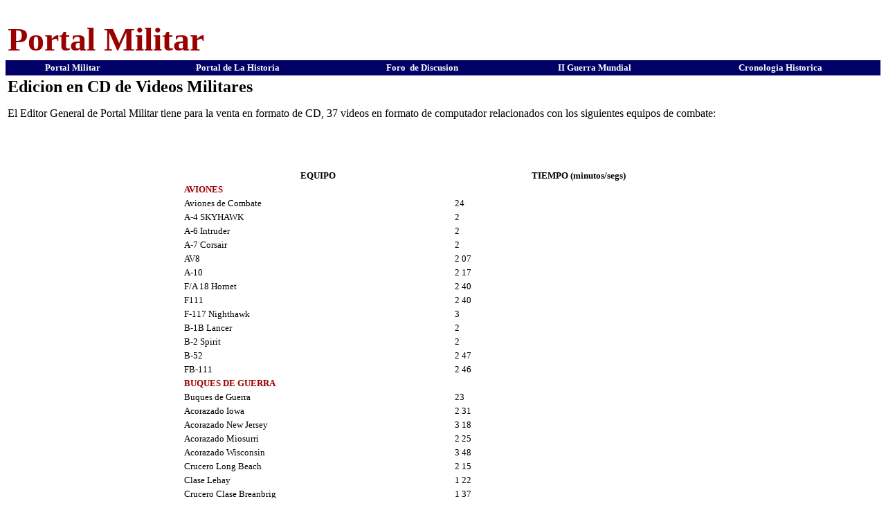

--- FILE ---
content_type: text/html; charset=iso-8859-1
request_url: https://europa1939.com/enlace/publicidad1.html
body_size: 1918
content:
<!DOCTYPE html PUBLIC "-//W3C//DTD HTML 4.0 Transitional//EN">
<html>
<head>
  <meta http-equiv="Content-Type" content="text/html; charset=iso-8859-1">
  <title>Edicion en CD de Portal Militar</title>
</head>
<body>
  &nbsp;
  <table border="0" cols="1" width="90%">
    <tr>
      <td><b><font face="Verdana"><font color="#990000"><font size="+4">Portal Militar</font></font></font></b></td>
    </tr>
  </table>
  <table border="0" cols="5" width="100%" bgcolor="#000066">
    <tr>
      <td>
        <center>
          <b><font face="Verdana"><font color="#FFFFFF"><font size="-1">Portal Militar</font></font></font></b>
        </center>
      </td>
      <td>
        <center>
          <b><font face="Verdana"><font color="#FFFFFF"><font size="-1">Portal de La Historia</font></font></font></b>
        </center>
      </td>
      <td>
        <center>
          <b><font face="Verdana"><font color="#FFFFFF"><font size="-1">Foro&nbsp; de Discusion</font></font></font></b>
        </center>
      </td>
      <td>
        <center>
          <b><font face="Verdana"><font color="#FFFFFF"><font size="-1">II Guerra Mundial</font></font></font></b>
        </center>
      </td>
      <td>
        <center>
          <b><font face="Verdana"><font color="#FFFFFF"><font size="-1">Cronologia Historica</font></font></font></b>
        </center>
      </td>
    </tr>
  </table>
  <table border="0" cols="1" width="100%">
    <tr>
      <td>
        <b><font size="+2">Edicion en CD de Videos Militares</font></b>
        <p>El Editor General de Portal Militar tiene para la venta en formato de CD, 37 videos en formato de computador relacionados con los siguientes equipos de combate:<br>
        &nbsp;<br>
        &nbsp;<br>
        &nbsp;</p>
        <center>
          <table border="0" cols="2" width="60%">
            <tr>
              <td>
                <center>
                  <b><font size="-1">EQUIPO</font></b>
                </center>
              </td>
              <td>
                <center>
                  <b><font size="-1">TIEMPO (minutos/segs)</font></b>
                </center>
              </td>
            </tr>
            <tr>
              <td><b><font color="#990000"><font size="-1">AVIONES</font></font></b></td>
              <td></td>
            </tr>
            <tr>
              <td><font size="-1">Aviones de Combate</font></td>
              <td><font size="-1">24</font></td>
            </tr>
            <tr>
              <td><font size="-1">A-4 SKYHAWK</font></td>
              <td><font size="-1">2</font></td>
            </tr>
            <tr>
              <td><font size="-1">A-6 Intruder</font></td>
              <td><font size="-1">2</font></td>
            </tr>
            <tr>
              <td><font size="-1">A-7 Corsair</font></td>
              <td><font size="-1">2</font></td>
            </tr>
            <tr>
              <td><font size="-1">AV8</font></td>
              <td><font size="-1">2 07</font></td>
            </tr>
            <tr>
              <td><font size="-1">A-10&nbsp;</font></td>
              <td><font size="-1">2 17</font></td>
            </tr>
            <tr>
              <td><font size="-1">F/A 18 Hornet</font></td>
              <td><font size="-1">2 40</font></td>
            </tr>
            <tr>
              <td><font size="-1">F111</font></td>
              <td><font size="-1">2 40</font></td>
            </tr>
            <tr>
              <td><font size="-1">F-117 Nighthawk</font></td>
              <td><font size="-1">3</font></td>
            </tr>
            <tr>
              <td><font size="-1">B-1B Lancer</font></td>
              <td><font size="-1">2</font></td>
            </tr>
            <tr>
              <td><font size="-1">B-2 Spirit</font></td>
              <td><font size="-1">2</font></td>
            </tr>
            <tr>
              <td><font size="-1">B-52</font></td>
              <td><font size="-1">2 47</font></td>
            </tr>
            <tr>
              <td><font size="-1">FB-111</font></td>
              <td><font size="-1">2 46</font></td>
            </tr>
            <tr>
              <td><b><font color="#990000"><font size="-1">BUQUES DE GUERRA</font></font></b></td>
              <td></td>
            </tr>
            <tr>
              <td><font size="-1">Buques de Guerra</font></td>
              <td><font size="-1">23</font></td>
            </tr>
            <tr>
              <td><font size="-1">Acorazado Iowa</font></td>
              <td><font size="-1">2 31</font></td>
            </tr>
            <tr>
              <td><font size="-1">Acorazado New Jersey</font></td>
              <td><font size="-1">3 18</font></td>
            </tr>
            <tr>
              <td><font size="-1">Acorazado Miosurri</font></td>
              <td><font size="-1">2 25</font></td>
            </tr>
            <tr>
              <td><font size="-1">Acorazado Wisconsin</font></td>
              <td><font size="-1">3 48</font></td>
            </tr>
            <tr>
              <td><font size="-1">Crucero Long Beach</font></td>
              <td><font size="-1">2 15</font></td>
            </tr>
            <tr>
              <td><font size="-1">Clase Lehay</font></td>
              <td><font size="-1">1 22</font></td>
            </tr>
            <tr>
              <td><font size="-1">Crucero Clase Breanbrig</font></td>
              <td><font size="-1">1 37</font></td>
            </tr>
            <tr>
              <td><font size="-1">Crucero Clase Bealknap</font></td>
              <td><font size="-1">1 47</font></td>
            </tr>
            <tr>
              <td><font size="-1">Crucero Clase California</font></td>
              <td><font size="-1">1 44</font></td>
            </tr>
            <tr>
              <td><font size="-1">Crucero Clase Virginia</font></td>
              <td><font size="-1">1 44</font></td>
            </tr>
            <tr>
              <td><font size="-1">Crucero Clase Ticonderoga</font></td>
              <td><font size="-1">2 41</font></td>
            </tr>
            <tr>
              <td><b><font color="#990000"><font size="-1">TANQUES DE GUERRA</font></font></b></td>
              <td></td>
            </tr>
            <tr>
              <td><font size="-1">Tanques</font></td>
              <td><font size="-1">16 22</font></td>
            </tr>
            <tr>
              <td><font size="-1">M1 Abrahams</font></td>
              <td><font size="-1">2 56</font></td>
            </tr>
            <tr>
              <td><font size="-1">M 48 Patton</font></td>
              <td><font size="-1">2 14</font></td>
            </tr>
            <tr>
              <td><font size="-1">M 60</font></td>
              <td><font size="-1">2 27</font></td>
            </tr>
            <tr>
              <td><font size="-1">Sheridan</font></td>
              <td><font size="-1">1 09</font></td>
            </tr>
            <tr>
              <td><font size="-1">Bradley</font></td>
              <td><font size="-1">2 01</font></td>
            </tr>
            <tr>
              <td><font size="-1">M 113</font></td>
              <td><font size="-1">1 29</font></td>
            </tr>
            <tr>
              <td><font size="-1">Hammer</font></td>
              <td><font size="-1">1 21</font></td>
            </tr>
            <tr>
              <td><font size="-1">LVTP 7</font></td>
              <td><font size="-1">1 49</font></td>
            </tr>
            <tr>
              <td><font size="-1">LAV 25</font></td>
              <td><font size="-1">1 30</font></td>
            </tr>
            <tr>
              <td><font size="-1">Howitzer M109</font></td>
              <td><font size="-1">2 30</font></td>
            </tr>
            <tr>
              <td><font size="-1">Howitzer m110</font></td>
              <td><font size="-1">2 30</font></td>
            </tr>
          </table>
        </center>
        <p>Ademas los himnos del Afrikakorps, las Divisiones Panzer, la Wehrmacht, el Edelweiis, la Fuerza aerea Colombiana, la Armada de Colombia y el Comando General de las Fuerzas Militares de Colombia.</p>
        <p>El CD&nbsp; puede ser enviado a cualquier parte de Europa o America.</p>
        <p>El valor del CD conteniendo la totalidad de los videos y archivos de sonido es de:</p>
        <ul>
          <li>Para residentes fuera de Colombia: US 25 (dolares americanos) incluidos fletes y seguros, podran hacer su pago por <a href="/enlace/casadecambio.html">Casa de Cambio</a> o <a href="/enlace/casadecambio.html"></a>TARJETA DE CREDITO</li>
          <li>Para residentes en Colombia:&nbsp; $ 50.000 colombianos (incluidos fletes y seguros), consignacion en cuenta CONAVI, enviar mail al Administrador del Sistema para suministrarles numero de cuenta.</li>
        </ul>En caso de cualquier inquietud, favor enviar un mail al&nbsp;<a href="/cdn-cgi/l/email-protection#9afdefe9eefbecf5dafbf4fef3f4ffeeb4f9f5f7"><img src="icnsugerencias.gif" border="0" height="16" width="13"></a> Administrador del Sistema
      </td>
    </tr>
  </table>
  <center>
    <table border="0" cols="1" width="100%" bgcolor="#000066">
      <tr>
        <td>
          <center>
            <b><font color="#FFFFFF"><font size="-1">Derechos Reservados @ 1998-2002</font></font></b>
          </center>
        </td>
      </tr>
    </table>
  </center>
<script data-cfasync="false" src="/cdn-cgi/scripts/5c5dd728/cloudflare-static/email-decode.min.js"></script><script defer src="https://static.cloudflareinsights.com/beacon.min.js/vcd15cbe7772f49c399c6a5babf22c1241717689176015" integrity="sha512-ZpsOmlRQV6y907TI0dKBHq9Md29nnaEIPlkf84rnaERnq6zvWvPUqr2ft8M1aS28oN72PdrCzSjY4U6VaAw1EQ==" data-cf-beacon='{"version":"2024.11.0","token":"2f01fa3c3aa34092a7208d3b8ef3060c","r":1,"server_timing":{"name":{"cfCacheStatus":true,"cfEdge":true,"cfExtPri":true,"cfL4":true,"cfOrigin":true,"cfSpeedBrain":true},"location_startswith":null}}' crossorigin="anonymous"></script>
</body>
</html>
